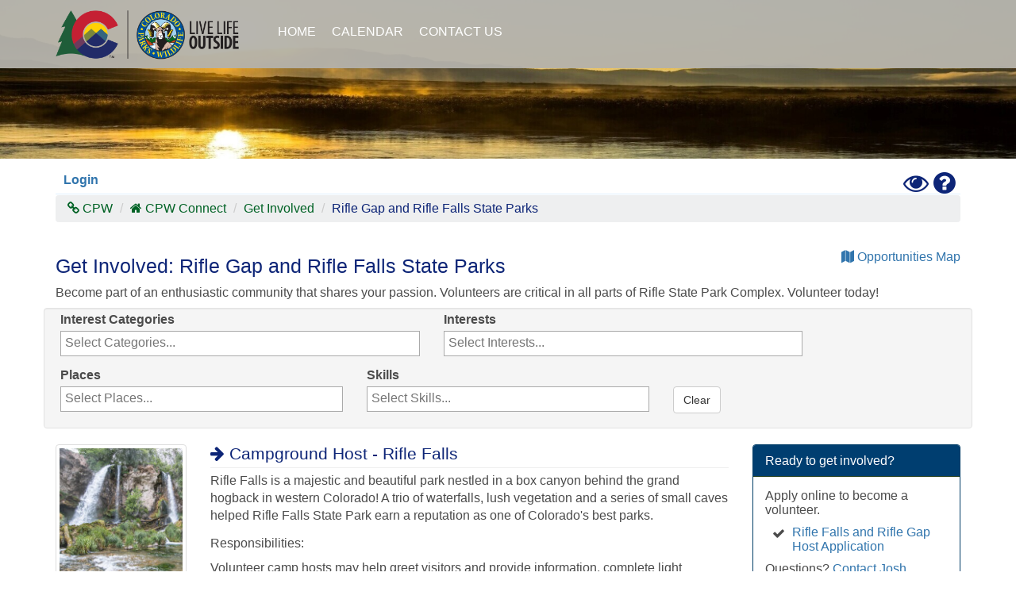

--- FILE ---
content_type: text/html; charset=utf-8
request_url: https://cpwconnect.state.co.us/D/RLSP/GetInvolved
body_size: 9437
content:









<!DOCTYPE html>
<html lang="en">
<head>
    <meta charset="utf-8" />
    <title>CPW Connect: Get Involved</title>
    <meta name="description" content="CPW Connect is the volunteer management system and activity registration portal for Colorado Parks and Wildlife. Use the system to search for activities and log volunteer hours.">
    <meta name="keywords" content="CPW Connect, volunteer management system, activity registration portal, Colorado Parks and Wildlife">
    <meta http-equiv="Content-Type" content="text/html; charset=utf-8" />
    <meta http-equiv="Content-Style-Type" content="text/css" />
    <!-- Always force latest IE rendering engine (even in intranet) & Chrome Frame -->
    <meta content="IE=edge" http-equiv=X-UA-Compatible>
    <meta content="width=device-width,initial-scale=1" name=viewport>
    <meta http-equiv="content-language" content="en" />
    <meta name="robots" content="index,follow" />
    <meta name="apple-mobile-web-app-title" content="CPW Connect">
    <link rel="apple-touch-icon" href="https://files.offero.com/colorado-parks-wildlife/apple-touch-icon.png">
    <link rel="icon" sizes="192x192" href="https://files.offero.com/colorado-parks-wildlife/android-icon.png">
    <link rel="SHORTCUT ICON" href="https://files.offero.com/colorado-parks-wildlife/favicon.ico" />
    

    

    
        <link href="/lib/bootstrap/css/bootstrap.min.css" rel="stylesheet" />
        <link href="/lib/font-awesome/css/font-awesome.min.css" rel="stylesheet" />
        <link href="/lib/intro-js/introjs.min.css" rel="stylesheet" />

        <link href="/dist/css/Organization/ColoradoParksWildlife.min.css?v=FaocXTJ6JVzdK6EnIqAABVY2h_WTQaowVLKeVBxCjy8" rel="stylesheet" />
        <link href="/dist/css/OfferoStyle.min.css?v=12Y5_mn2NKa6UHRjKfR0ipCMmIuaz6b9JFQlur6xBTg" rel="stylesheet" />

            <link href="/lib/select2/css/select2.min.css" rel="stylesheet" />
            <link href="/dist/css/OfferoSelect2Style.min.css" rel="stylesheet" />



    

    

    <script type="text/javascript" nonce="TTviK4kWi2nSJsqrqHMPUf31VG7aY8tJvD5woDhjtQY=">
        var isUserLoggedIn = false;
    </script>

    
    <input id="VolunteerApplicationSuccessAlertMessage" name="VolunteerApplicationSuccessAlertMessage" type="hidden" value="Thank you for applying to be a volunteer. A staff member will contact you soon." />
</head>
<body>
    <nav class="navbar navbar-default navbar-inverse navbar-fixed-top" id="main-nav">
        <div class="container">
            <!-- Brand and toggle get grouped for better mobile display -->
            <div class="navbar-header">
                <button type="button" class="navbar-toggle collapsed" data-toggle="collapse" data-target="#nav-collapse" aria-expanded="false" role="button">
                    <span class="sr-only">Toggle navigation</span>
                    <span class="icon-bar"></span>
                    <span class="icon-bar"></span>
                    <span class="icon-bar"></span>
                </button>

                <a href="https://cpw.state.co.us/" title="Go to our home page" id="brand" class="" style="background-image:url(https://files.offero.com/colorado-parks-wildlife/ColoradoParksWildlifeLogo.svg) !important" alt="Colorado Parks and Wildlife Logo">Colorado Parks & Wildlife</a>
            </div>

            <!-- Collect the nav links, forms, and other content for toggling -->
            <div class="collapse navbar-collapse" id="nav-collapse" role="navigation" aria-label="Main Navigation">
                <ul class="nav navbar-nav" id="primary-nav">
                    <li class="hidden-md hidden-sm ">
                        <a href="/" title="CPW Connect Home Page" aria-label="CPW Connect Home Page">Home</a>
                    </li>

                        <li class=""><a href="/Calendar" title="CPW Connect Calendar">Calendar</a> </li>

                    
                        
                    


                    
                    

                    
                        <li>
                            <a href="http://cpw.state.co.us/volunteer" title="Contact Colorado Parks and Wildlife" target="_blank" rel="noopener noreferrer" aria-label="Contact Us - New Window">Contact Us</a>
                        </li>
                </ul>
            </div><!-- /.navbar-collapse -->
        </div><!-- /.container -->
    </nav>
    <header class="home-banner no-print" id="overview" style="max-height:400px;  margin-bottom:10px;" aria-roledescription="Image Carousel">
                <div class="item text-center" style="max-height:300px; ">
                    <img src="https://offerocoloradoparkswildlife.azureedge.net/organization-photos/e516abd2-3bd1-4282-bc34-2a09a1db4a5a.jpg" class="img-responsive center-block" alt="CPW Connect Banner Photo" aria-roledescription="slide" />
                </div>
    </header>
    <div id="main-container">
        <div class="container" id="internal-container">
            
            <!--[if IE]>
                       <div class="col-md-12">
                         <div class="alert alert-block" role="Banner"><br>
            <br><br><br><br><br><br>               <h4>Out of date Browser!</h4>
                           <p>
                             This application is best experienced with the latest version of <a href="https://www.microsoft.com/en-us/edge"
                               target="_blank" rel="noopener noreferrer">Microsoft Edge</a> or better yet Google Chrome.  Get Chrome <a href="https://www.google.com/intl/en/chrome/" target="_blank" rel="noopener noreferrer">here</a>.
                           </p><br><br><br><br><br>
                         </div>
                       </div>
                   <![endif]-->
            <div class="row">
                <div class="col-md-12">
                    <div class="breadcrumb-wrapper3">
                        <div class="breadcrumb3">
                                <span style="text-transform: none; color: #333;"><a href="/Login">Login</a></span>
                        </div>
                        <div class="pull-right">
                            <a href="javascript:void(0)" id="highContrastToggle" data-intro="Click here to toggle high contrast mode on or off.">
                                <i class="fa fa-eye fa-2x text-primary" style="margin:-3px;" title="Toggle High Contrast Mode"></i><span class="sr-only">Toggle High Contrast Mode</span>
                            </a>&nbsp;
                            <a href="#publicHelpModal" id="publicHelpModalButton" aria-haspopup="true" data-toggle="modal" data-title="Help" data-intro="Click here for more help or to get back to tips and page intros.">
                                <i class="fa fa-question-circle fa-2x text-primary" style="margin:-3px;" title="Help"></i><span class="sr-only">Help</span>
                            </a>
                        </div>
                        <br class="clearfix" />
                    </div>
                        <ol class="breadcrumb">
                            <li><a href="https://cpw.state.co.us/" title="Go to our home page"  target="_blank" aria-label="CPW.state.co.us - new Window" rel="noopener noreferrer"><i class="fa fa-link"></i>&nbsp;CPW</a></li>
                            <li><i class="fa fa-home"></i>&nbsp;<a href="/">CPW Connect</a></li>
                                <li><a href="/GetInvolved">Get Involved</a> </li>
                            <li class="active text-primary" aria-current="page">Rifle Gap and Rifle Falls State Parks</li>
                        </ol>
                </div>
            </div>
            <!-- START CONTENT -->
            



<div class="row">
    <div class="col-md-12">
        
            <a class="pull-right margin-top-15" href="/OpportunitiesMap"><i class="fa fa-map"></i>&nbsp;Opportunities Map</a>
        
        <h1 class="text-primary">Get Involved: Rifle Gap and Rifle Falls State Parks</h1>
        <p>Become part of an enthusiastic community that shares your passion. Volunteers are critical in all parts of Rifle State Park Complex. Volunteer today!</p>
    </div>

    
    <div class="col-md-12 well padding5">
        <div class="col-md-5">
            <label>Interest Categories</label>
            <div class="form-group">
                <select multiple id="interestCategoryFilter" class="form-control select2" data-placeholder="Select Categories..." aria-label="Interest Categories"><option value="6277ede4-cfb6-4799-a7c9-1e34d0328729">Volunteer Hosts</option>
<option value="5591cf19-db51-42ee-b48b-005af1ef4d59">Habitat and Trail Work</option>
<option value="84586346-5173-4b02-b910-e5797bcef353">Customer Service</option>
<option value="c545e177-b14c-4194-8854-b90210ecb71a">Education</option>
<option value="767144bc-5717-4642-ba53-408511ca08d5">Maintenance and Construction</option>
<option value="b3551ffb-e029-4ce4-a1db-e326107c1294">Outdoors and Community Science</option>
<option value="2174f604-6d12-44fc-9283-fed41346cd47">General</option>
</select>
            </div>
        </div>
        <div class="col-md-5">
            <label>Interests</label>
            <div class="form-group">
                <select multiple id="interestFilter" class="form-control select2" data-placeholder="Select Interests..." aria-label="Interests"><option value="ada3e7f0-1401-4f45-bdab-00416f8f2e06">Campground Host</option>
<option value="05dd8c60-cd78-4b87-86be-d64f7e60ec7b">Clean-Up Projects</option>
<option value="c04b17cf-a341-4c19-b1b0-4b7eacc62dd4">Customer Service/Visitor Information</option>
<option value="6007a59f-bb06-40c5-8b08-d21942c5a14e">Education and Outreach</option>
<option value="bc0ed35c-fc2b-4c7e-ba9b-3b12cce66c4a">Entrance Gate Attendant</option>
<option value="d7bc9f5d-b23a-4c85-a407-e1f6c79419a9">Equipment Repairs</option>
<option value="a6b4be1b-afb0-433e-928f-6592e0e3af3a">Festivals/Information Booths</option>
<option value="71801157-fc00-45ee-94e3-3cc92564b6a6">Greet and Orient Visitors</option>
<option value="603886e0-4d98-42a6-a04f-140b2ba35d4c">Grounds/Facility Maintenance</option>
<option value="fc886b0a-544a-4c0c-9c0c-a016180012bd">Hiking</option>
<option value="36dc4fa5-bb91-4e6e-a3f9-bc35fb0d9d22">Landscaping</option>
<option value="cd9a2c8b-51a9-4676-aafe-4632290afc46">Maintenance and Construction</option>
<option value="b78e0689-c369-4fe5-997d-4ef00bca0c47">Ongoing Volunteering</option>
<option value="57c2a22c-5c10-4aba-bfa7-00aff138116c">School Programs</option>
<option value="50f7891c-1387-42b3-ba12-5aafbb158f2b">Sell Passes, Licenses, Gifts</option>
<option value="428a3480-f327-47d7-9754-9a50c1d57bfb">Teach Adults</option>
<option value="7db51e83-1933-4abc-aaba-aa20877d8fb9">Teach Children</option>
<option value="725cbabb-89cc-4c94-b5f7-d31e28967be2">Trail Building/Maintenance</option>
</select>
            </div>
        </div>
        <div class="col-md-4">
            <label>Places</label>
            <div class="form-group">
                <select multiple id="placeFilter" class="form-control select2" data-placeholder="Select Places..." aria-label="Places"><option value="8e08dc27-f8cb-4d96-8c10-958d770fdb8f">Harvey Gap State Park</option>
<option value="bcef2c1a-7521-498a-8dd3-b8c3015592a3">Rifle Falls State Park</option>
<option value="44f49fd8-094e-436d-88be-21fbb7a6a164">Rifle Gap State Park</option>
</select>
            </div>
        </div>
        <div class="col-md-4">
            <label>Skills</label>
            <div class="form-group">
                <select multiple id="specialSkillFilter" class="form-control select2" data-placeholder="Select Skills..." aria-label="Skills"></select>
            </div>
        </div>
        <div class="col-md-1">
            <label aria-label="Clear filters">&nbsp;</label>
            <button class="btn btn-default" id="clearFiltersBtn">Clear</button>
        </div>
    </div>


    <div class="col-md-12">
            <div class="row volunteerGroupDiv" data-interest-category-ids="2174f604-6d12-44fc-9283-fed41346cd47,767144bc-5717-4642-ba53-408511ca08d5,6277ede4-cfb6-4799-a7c9-1e34d0328729,84586346-5173-4b02-b910-e5797bcef353" data-interest-ids="b78e0689-c369-4fe5-997d-4ef00bca0c47,603886e0-4d98-42a6-a04f-140b2ba35d4c,ada3e7f0-1401-4f45-bdab-00416f8f2e06,71801157-fc00-45ee-94e3-3cc92564b6a6,c04b17cf-a341-4c19-b1b0-4b7eacc62dd4" data-place-ids="bcef2c1a-7521-498a-8dd3-b8c3015592a3" data-special-skill-ids="">
                <div class="col-sm-3 col-md-2">
                        <img class="img-thumbnail img-responsive" src="https://offerocoloradoparkswildlife.azureedge.net/user-group-get-involved-content-photos/18622cf4-cc91-410b-bbfb-fb67f422cea1_160x160.jpg" role="presentation" alt="A set of waterfalls cascades from a cliffside into a creek below with green foilage. " />
                </div>
                <div class="col-sm-9 col-md-7">
                        <a href="/GetInvolved/VolunteerGroup/d108503a-b6e4-4cbb-bd2b-bc79277b6cf2?returnUrl=%2FD%2FRLSP%2FGetInvolved">
                            <h2 class="noMargin text-primary"><i class="fa fa-arrow-right" role="presentation" alt="Icon is right facing arrow"></i> Campground Host - Rifle Falls</h2>
                        </a>
                    <hr class="margin-top-5 margin-bottom-5" />
                        <dl>
                                <dd><p>Rifle Falls is a majestic and beautiful park nestled in a box canyon behind the grand hogback in western Colorado! A trio of waterfalls, lush vegetation and a series of small caves helped Rifle Falls State Park earn a reputation as one of Colorado's best parks.</p>
<h2><span style="font-size: 12pt;">Responsibilities:</span></h2>
<p>Volunteer camp hosts may help greet visitors and provide information, complete light maintenance (changing trash bags, cleaning sites and restrooms), and other special projects to support staff and visitors.</p>
<p>Both Rifle Gap and Rifle Falls strive to provide the very best experience to the visitors possible, and we could not do that without our camp host volunteers! Our hosts are more of a family than anything else.</p>
<h2><span style="font-size: 12pt;">Site elevation: </span></h2>
<p>6,000-6,600 ft</p></dd>
                                <dd class="pull-right">
                                    <a href="/GetInvolved/VolunteerGroup/d108503a-b6e4-4cbb-bd2b-bc79277b6cf2?returnUrl=%2FD%2FRLSP%2FGetInvolved">
                                        more...
                                    </a>
                                </dd>
                        </dl>
                    <br class="clearfix" />
                </div>
                    <div class="col-md-3">
                        <div class="panel panel-secondary">
                            <div class="panel-heading">
                                <h2 class="panel-title">Ready to get involved?</h2>
                            </div>
                            <div class="panel-body">
                                <p>Apply online to become a volunteer.</p>
                                <ul class="fa-ul">
                                        <li>
                                            <i class="fa fa-li fa-check" role="presentation" alt="Icon is a Check mark"></i>
                                            <a href="/D/RLSP/App/RifleFallsandRifleGapHostApplication?volunteerGroupId=d108503a-b6e4-4cbb-bd2b-bc79277b6cf2">Rifle Falls and Rifle Gap Host Application</a>
                                        </li>
                                </ul>
                                <p>
Questions? <a target="_blank" href="/Email/02edaf5d-c46a-49cf-94cd-21faf8292dc7?type=VolunteerApplicationContact">Contact Josh Gibson</a>  
                                                    <br />
                                                    <a class="padding-left-35" href="tel:" aria-label="Calls the Admin's work phone"></a>                                </p>
                                
                            </div>
                        </div>
                    </div>
            <hr />
            </div>
            <div class="row volunteerGroupDiv" data-interest-category-ids="84586346-5173-4b02-b910-e5797bcef353,2174f604-6d12-44fc-9283-fed41346cd47,767144bc-5717-4642-ba53-408511ca08d5,6277ede4-cfb6-4799-a7c9-1e34d0328729,5591cf19-db51-42ee-b48b-005af1ef4d59" data-interest-ids="c04b17cf-a341-4c19-b1b0-4b7eacc62dd4,b78e0689-c369-4fe5-997d-4ef00bca0c47,603886e0-4d98-42a6-a04f-140b2ba35d4c,71801157-fc00-45ee-94e3-3cc92564b6a6,50f7891c-1387-42b3-ba12-5aafbb158f2b,ada3e7f0-1401-4f45-bdab-00416f8f2e06,725cbabb-89cc-4c94-b5f7-d31e28967be2,cd9a2c8b-51a9-4676-aafe-4632290afc46" data-place-ids="44f49fd8-094e-436d-88be-21fbb7a6a164" data-special-skill-ids="">
                <div class="col-sm-3 col-md-2">
                        <img class="img-thumbnail img-responsive" src="https://offerocoloradoparkswildlife.azureedge.net/user-group-get-involved-content-photos/70974278-7da8-47b5-9440-13569237fef9_160x160.jpg" role="presentation" alt="Two people are on a green boat in the middle of a lake with a pine tree forest in the background." />
                </div>
                <div class="col-sm-9 col-md-7">
                        <a href="/GetInvolved/VolunteerGroup/f3e95951-f191-471e-b4e9-6fd8e37f9127?returnUrl=%2FD%2FRLSP%2FGetInvolved">
                            <h2 class="noMargin text-primary"><i class="fa fa-arrow-right" role="presentation" alt="Icon is right facing arrow"></i> Campground Host - Rifle Gap</h2>
                        </a>
                    <hr class="margin-top-5 margin-bottom-5" />
                        <dl>
                                <dd><p>Rifle Gap and Rifle Falls State Parks offer visitors and volunteers a diverse, amazing, unique array of recreational opportunities on Colorado's western slope at the base of the San Juan Mountains. Rifle Gap has always drawn visitors because of its outstanding fishing and boating opportunities, but now the park has completed an $11,000,000 upgrade to include full hookups at some camp host campsites.</p>
<p>A trio of waterfalls, lush vegetation and a series of small caves helped Rifle Falls State Park earn a reputation as one of Colorado's best parks. Both Rifle Gap and Rifle Falls strive to provide the very best experience to the visitors possible, and we could not do that without our camp host volunteers! Our hosts are more of a family than anything else.</p>
<h2><span style="font-size: 12pt;">Responsibilities: </span></h2>
<h3><span style="font-size: 12pt;">Camp Hosts:</span></h3>
<ul>
<li>greet visitors as they arrive</li>
<li>provide excellent customer service</li>
<li>upkeep of the restroom/shower facilities within each individual campground</li>
<li>clean the campsite(s) after their departure.</li>
</ul>
<h2><span style="font-size: 12pt;">Maintenance Hosts:</span></h2>
<ul>
<li>change trash bags</li>
<li>shuffle fleet vehicles for repairs</li>
<li>trim trees</li>
<li>clean campsites</li>
<li>plant flowers in the spring</li>
<li>maintain self serve kiosk</li>
<li>clean fish screens</li>
<li>welding projects</li>
</ul>
<h2><span style="font-size: 12pt;">Special Projects Volunteers:</span></h2>
<ul>
<li>provide public information</li>
<li>gate work</li>
<li>general maintenance</li>
<li>carpentry</li>
<li>trail building and maintenance</li>
<li>non-commissioned patrol.</li>
</ul>
<h2><span style="font-size: 12pt;">Visitor Center Attendants</span></h2>
<ul>
<li>collect fees for camping and daily entrance fees</li>
<li>collect fees for bookstore items</li>
<li>collect fees for boat registrations</li>
</ul>
<h2><span style="font-size: 12pt;"><strong>Site elevation:</strong></span></h2>
<p>6,000 ft</p>
<h2><span style="font-size: 12pt;"><strong>Stay tuned for 2023 host openings! In the meantime, feel free to apply and be put on a waiting list.</strong></span></h2>
<p>Couples or individuals accepted, including those with children and pets. Maximum limit is 2 dogs or cats.</p></dd>
                                <dd class="pull-right">
                                    <a href="/GetInvolved/VolunteerGroup/f3e95951-f191-471e-b4e9-6fd8e37f9127?returnUrl=%2FD%2FRLSP%2FGetInvolved">
                                        more...
                                    </a>
                                </dd>
                        </dl>
                    <br class="clearfix" />
                </div>
                    <div class="col-md-3">
                        <div class="panel panel-secondary">
                            <div class="panel-heading">
                                <h2 class="panel-title">Ready to get involved?</h2>
                            </div>
                            <div class="panel-body">
                                <p>Apply online to become a volunteer.</p>
                                <ul class="fa-ul">
                                        <li>
                                            <i class="fa fa-li fa-check" role="presentation" alt="Icon is a Check mark"></i>
                                            <a href="/D/RLSP/App/RifleFallsandRifleGapHostApplication?volunteerGroupId=f3e95951-f191-471e-b4e9-6fd8e37f9127">Rifle Falls and Rifle Gap Host Application</a>
                                        </li>
                                </ul>
                                <p>
Questions? <a target="_blank" href="/Email/dd82a059-b880-44c4-a239-f7d12bee1359?type=VolunteerApplicationContact">Contact Josh Gibson</a>  
                                                    <br />
                                                    <a class="padding-left-35" href="tel:" aria-label="Calls the Admin's work phone"></a>                                </p>
                                
                            </div>
                        </div>
                    </div>
            <hr />
            </div>
            <div class="row volunteerGroupDiv" data-interest-category-ids="2174f604-6d12-44fc-9283-fed41346cd47,84586346-5173-4b02-b910-e5797bcef353,767144bc-5717-4642-ba53-408511ca08d5,6277ede4-cfb6-4799-a7c9-1e34d0328729" data-interest-ids="b78e0689-c369-4fe5-997d-4ef00bca0c47,c04b17cf-a341-4c19-b1b0-4b7eacc62dd4,71801157-fc00-45ee-94e3-3cc92564b6a6,603886e0-4d98-42a6-a04f-140b2ba35d4c,ada3e7f0-1401-4f45-bdab-00416f8f2e06" data-place-ids="bcef2c1a-7521-498a-8dd3-b8c3015592a3" data-special-skill-ids="">
                <div class="col-sm-3 col-md-2">
                        <img class="img-thumbnail img-responsive" src="https://offerocoloradoparkswildlife.azureedge.net/user-group-get-involved-content-photos/863d9dbb-6d8d-4a6a-ab0a-8022126b9efc_160x160.jpg" role="presentation" alt="A woman in a pink hat and orange high visibility jacket looks out at a snowy forest scene." />
                </div>
                <div class="col-sm-9 col-md-7">
                        <a href="/GetInvolved/VolunteerGroup/030a04d2-eeed-4bfa-9e4d-2cee836a1c72?returnUrl=%2FD%2FRLSP%2FGetInvolved">
                            <h2 class="noMargin text-primary"><i class="fa fa-arrow-right" role="presentation" alt="Icon is right facing arrow"></i> Campground Host (Winter)</h2>
                        </a>
                    <hr class="margin-top-5 margin-bottom-5" />
                        <dl>
                                <dd><p>Rifle Falls is a majestic and beautiful park nestled in a box canyon behind the grand hogback in western Colorado! A trio of waterfalls, lush vegetation and a series of small caves helped Rifle Falls State Park earn a reputation as one of Colorado's best parks.</p>
<h2><span style="font-size: 12pt;">Responsibilities: </span></h2>
<p>Volunteer camp hosts are needed in the winter time and may help greet visitors and provide information, complete light maintenance (changing trash bags, cleaning sites, and restrooms), and other special projects to support staff and visitors.</p>
<p>Both Rifle Gap and Rifle Falls strive to provide the very best experience to the visitors possible, and we could not do that without our camp host volunteers! Our hosts are more of a family than anything else.</p>
<h2><span style="font-size: 12pt;">Site elevation: </span></h2>
<p>6,000-6,600 ft</p></dd>
                                <dd class="pull-right">
                                    <a href="/GetInvolved/VolunteerGroup/030a04d2-eeed-4bfa-9e4d-2cee836a1c72?returnUrl=%2FD%2FRLSP%2FGetInvolved">
                                        more...
                                    </a>
                                </dd>
                        </dl>
                    <br class="clearfix" />
                </div>
                    <div class="col-md-3">
                        <div class="panel panel-secondary">
                            <div class="panel-heading">
                                <h2 class="panel-title">Ready to get involved?</h2>
                            </div>
                            <div class="panel-body">
                                <p>Apply online to become a volunteer.</p>
                                <ul class="fa-ul">
                                        <li>
                                            <i class="fa fa-li fa-check" role="presentation" alt="Icon is a Check mark"></i>
                                            <a href="/D/RLSP/App/RifleFallsandRifleGapHostApplication?volunteerGroupId=030a04d2-eeed-4bfa-9e4d-2cee836a1c72">Rifle Falls and Rifle Gap Host Application</a>
                                        </li>
                                </ul>
                                <p>
Questions? <a target="_blank" href="/Email/a5899208-8aa7-4a45-9531-4b602d2c8d6d?type=VolunteerApplicationContact">Contact Josh Gibson</a>  
                                                    <br />
                                                    <a class="padding-left-35" href="tel:" aria-label="Calls the Admin's work phone"></a>                                </p>
                                
                            </div>
                        </div>
                    </div>
            <hr />
            </div>
            <div class="row volunteerGroupDiv" data-interest-category-ids="767144bc-5717-4642-ba53-408511ca08d5,5591cf19-db51-42ee-b48b-005af1ef4d59" data-interest-ids="603886e0-4d98-42a6-a04f-140b2ba35d4c,cd9a2c8b-51a9-4676-aafe-4632290afc46,725cbabb-89cc-4c94-b5f7-d31e28967be2" data-place-ids="44f49fd8-094e-436d-88be-21fbb7a6a164,bcef2c1a-7521-498a-8dd3-b8c3015592a3" data-special-skill-ids="">
                <div class="col-sm-3 col-md-2">
                        <img class="img-thumbnail img-responsive" src="https://offerocoloradoparkswildlife.azureedge.net/user-group-get-involved-content-photos/d04a0a60-0b4d-432b-acee-ea5510a12d06_160x160.jpg" role="presentation" alt="An old fence post sits against sagebrush and other shrubbery. " />
                </div>
                <div class="col-sm-9 col-md-7">
                        <a href="/GetInvolved/VolunteerGroup/732bef9c-cc94-4785-ad3b-6e4d8ca0d201?returnUrl=%2FD%2FRLSP%2FGetInvolved">
                            <h2 class="noMargin text-primary"><i class="fa fa-arrow-right" role="presentation" alt="Icon is right facing arrow"></i> Maintenance</h2>
                        </a>
                    <hr class="margin-top-5 margin-bottom-5" />
                        <dl>
                                <dd><p>Maintenance projects at Rifle Falls State Park</p></dd>
                                <dd class="pull-right">
                                    <a href="/GetInvolved/VolunteerGroup/732bef9c-cc94-4785-ad3b-6e4d8ca0d201?returnUrl=%2FD%2FRLSP%2FGetInvolved">
                                        more...
                                    </a>
                                </dd>
                        </dl>
                    <br class="clearfix" />
                </div>
                    <div class="col-md-3">
                        <div class="panel panel-secondary">
                            <div class="panel-heading">
                                <h2 class="panel-title">Ready to get involved?</h2>
                            </div>
                            <div class="panel-body">
                                <p>Apply online to become a volunteer.</p>
                                <ul class="fa-ul">
                                        <li>
                                            <i class="fa fa-li fa-check" role="presentation" alt="Icon is a Check mark"></i>
                                            <a href="/D/RLSP/App/RifleStateParkComplexVolunteerApplication?volunteerGroupId=732bef9c-cc94-4785-ad3b-6e4d8ca0d201">Rifle State Park Complex Volunteer Application</a>
                                        </li>
                                </ul>
                                <p>
Questions? <a target="_blank" href="/Email/58097af7-8f45-4af3-943d-18ccc6cd9221?type=VolunteerApplicationContact">Contact Steven Stanton</a>  
                                                    <br />
                                                    <a class="padding-left-35" href="tel:(970) 625-0391" aria-label="Calls the Admin's work phone">(970) 625-0391</a>                                </p>
                                
                            </div>
                        </div>
                    </div>
            <hr />
            </div>
            <div class="row volunteerGroupDiv" data-interest-category-ids="84586346-5173-4b02-b910-e5797bcef353,c545e177-b14c-4194-8854-b90210ecb71a,b3551ffb-e029-4ce4-a1db-e326107c1294" data-interest-ids="c04b17cf-a341-4c19-b1b0-4b7eacc62dd4,57c2a22c-5c10-4aba-bfa7-00aff138116c,6007a59f-bb06-40c5-8b08-d21942c5a14e,71801157-fc00-45ee-94e3-3cc92564b6a6,7db51e83-1933-4abc-aaba-aa20877d8fb9,428a3480-f327-47d7-9754-9a50c1d57bfb,fc886b0a-544a-4c0c-9c0c-a016180012bd,a6b4be1b-afb0-433e-928f-6592e0e3af3a" data-place-ids="bcef2c1a-7521-498a-8dd3-b8c3015592a3,44f49fd8-094e-436d-88be-21fbb7a6a164" data-special-skill-ids="">
                <div class="col-sm-3 col-md-2">
                        <img class="img-thumbnail img-responsive" src="https://offerocoloradoparkswildlife.azureedge.net/user-group-get-involved-content-photos/4ee3ca5e-37cb-436f-8dea-a59e432d2f93_160x160.jpg" role="presentation" alt="A man is fly fishing in a creek and a couple walks down the path beside it with a waterfall behind." />
                </div>
                <div class="col-sm-9 col-md-7">
                        <a href="/GetInvolved/VolunteerGroup/8b85fa95-47e5-48c3-8b79-686a785dbe8d?returnUrl=%2FD%2FRLSP%2FGetInvolved">
                            <h2 class="noMargin text-primary"><i class="fa fa-arrow-right" role="presentation" alt="Icon is right facing arrow"></i> Naturalist</h2>
                        </a>
                    <hr class="margin-top-5 margin-bottom-5" />
                        <dl>
                                <dd><p>A park naturalist can research and present programs to the general public including day and evening hikes or day and evening programs, staff an education table exhibit at Rifle Falls State Park on the weekends, lead school group programs on site, and greet and answer questions for park visitors</p></dd>
                                <dd class="pull-right">
                                    <a href="/GetInvolved/VolunteerGroup/8b85fa95-47e5-48c3-8b79-686a785dbe8d?returnUrl=%2FD%2FRLSP%2FGetInvolved">
                                        more...
                                    </a>
                                </dd>
                        </dl>
                    <br class="clearfix" />
                </div>
                    <div class="col-md-3">
                        <div class="panel panel-secondary">
                            <div class="panel-heading">
                                <h2 class="panel-title">Ready to get involved?</h2>
                            </div>
                            <div class="panel-body">
                                <p>Apply online to become a volunteer.</p>
                                <ul class="fa-ul">
                                        <li>
                                            <i class="fa fa-li fa-check" role="presentation" alt="Icon is a Check mark"></i>
                                            <a href="/D/RLSP/App/RifleStateParkComplexVolunteerApplication?volunteerGroupId=8b85fa95-47e5-48c3-8b79-686a785dbe8d">Rifle State Park Complex Volunteer Application</a>
                                        </li>
                                </ul>
                                <p>
Questions? <a target="_blank" href="/Email/1381f0c6-2526-4496-91af-30f162e969f8?type=VolunteerApplicationContact">Contact Brian Palcer</a>  
                                                    <br />
                                                    <a class="padding-left-35" href="tel:(970) 625-1607" aria-label="Calls the Admin's work phone">(970) 625-1607</a>                                </p>
                                
                            </div>
                        </div>
                    </div>
            <hr />
            </div>
            <div class="row volunteerGroupDiv" data-interest-category-ids="767144bc-5717-4642-ba53-408511ca08d5,6277ede4-cfb6-4799-a7c9-1e34d0328729,5591cf19-db51-42ee-b48b-005af1ef4d59,2174f604-6d12-44fc-9283-fed41346cd47" data-interest-ids="d7bc9f5d-b23a-4c85-a407-e1f6c79419a9,36dc4fa5-bb91-4e6e-a3f9-bc35fb0d9d22,ada3e7f0-1401-4f45-bdab-00416f8f2e06,05dd8c60-cd78-4b87-86be-d64f7e60ec7b,603886e0-4d98-42a6-a04f-140b2ba35d4c,b78e0689-c369-4fe5-997d-4ef00bca0c47" data-place-ids="bcef2c1a-7521-498a-8dd3-b8c3015592a3,44f49fd8-094e-436d-88be-21fbb7a6a164" data-special-skill-ids="">
                <div class="col-sm-3 col-md-2">
                        <img class="img-thumbnail img-responsive" src="https://offerocoloradoparkswildlife.azureedge.net/user-group-get-involved-content-photos/66c5f2f4-7b21-4045-9ca7-67983519fbe6_160x160.jpg" role="presentation" alt="A couple walks across a small metal bridge with very green and lush foilage surrounding. " />
                </div>
                <div class="col-sm-9 col-md-7">
                        <a href="/GetInvolved/VolunteerGroup/e0992d33-e420-436d-9134-33e106037aee?returnUrl=%2FD%2FRLSP%2FGetInvolved">
                            <h2 class="noMargin text-primary"><i class="fa fa-arrow-right" role="presentation" alt="Icon is right facing arrow"></i> Resident Volunteer</h2>
                        </a>
                    <hr class="margin-top-5 margin-bottom-5" />
                        <dl>
                                <dd><p>The daily upkeep of a State Park is one of the most important tasks that we take on everyday! Our volunteer maintenance hosts are greatly appreciated in doing everything, big and small.&nbsp;</p>
<h2><span style="font-size: 12pt;">Responsibilities: </span></h2>
<ul>
<li>changing trash bags</li>
<li>shuffling fleet vehicles for repairs</li>
<li>tree trimming</li>
<li>campsite cleaning</li>
<li>flower planting in the spring</li>
<li>self serve kiosk maintenance</li>
<li>fish screen cleaning</li>
<li>welding projects</li>
</ul>
<p>If you have skills in any of these areas or just want to participate in a rewarding hour or two per week locally, please register for this opportunity! We would be happy to have you and Rifle Gap State Park looks like it does because of the dedicated volunteer service it receives each year. We can offer a full hookup campsite in exchange for your service. There are also opportunities for volunteers at the West Rifle Creek Shooting Range, located at the nearby West Rifle Creek State Wildlife Area.</p></dd>
                                <dd class="pull-right">
                                    <a href="/GetInvolved/VolunteerGroup/e0992d33-e420-436d-9134-33e106037aee?returnUrl=%2FD%2FRLSP%2FGetInvolved">
                                        more...
                                    </a>
                                </dd>
                        </dl>
                    <br class="clearfix" />
                </div>
                    <div class="col-md-3">
                        <div class="panel panel-secondary">
                            <div class="panel-heading">
                                <h2 class="panel-title">Ready to get involved?</h2>
                            </div>
                            <div class="panel-body">
                                <p>Apply online to become a volunteer.</p>
                                <ul class="fa-ul">
                                        <li>
                                            <i class="fa fa-li fa-check" role="presentation" alt="Icon is a Check mark"></i>
                                            <a href="/D/RLSP/App/RifleFallsandRifleGapHostApplication?volunteerGroupId=e0992d33-e420-436d-9134-33e106037aee">Rifle Falls and Rifle Gap Host Application</a>
                                        </li>
                                </ul>
                                <p>
Questions? <a target="_blank" href="/Email/142edbe5-35ac-4861-9167-ddb4a59a21c3?type=VolunteerApplicationContact">Contact Josh Gibson</a>  
                                                    <br />
                                                    <a class="padding-left-35" href="tel:" aria-label="Calls the Admin's work phone"></a>                                </p>
                                
                            </div>
                        </div>
                    </div>
            <hr />
            </div>
            <div class="row volunteerGroupDiv" data-interest-category-ids="84586346-5173-4b02-b910-e5797bcef353,b3551ffb-e029-4ce4-a1db-e326107c1294,767144bc-5717-4642-ba53-408511ca08d5,5591cf19-db51-42ee-b48b-005af1ef4d59" data-interest-ids="bc0ed35c-fc2b-4c7e-ba9b-3b12cce66c4a,fc886b0a-544a-4c0c-9c0c-a016180012bd,603886e0-4d98-42a6-a04f-140b2ba35d4c,cd9a2c8b-51a9-4676-aafe-4632290afc46,725cbabb-89cc-4c94-b5f7-d31e28967be2" data-place-ids="44f49fd8-094e-436d-88be-21fbb7a6a164,8e08dc27-f8cb-4d96-8c10-958d770fdb8f,bcef2c1a-7521-498a-8dd3-b8c3015592a3" data-special-skill-ids="">
                <div class="col-sm-3 col-md-2">
                        <img class="img-thumbnail img-responsive" src="https://offerocoloradoparkswildlife.azureedge.net/user-group-get-involved-content-photos/efa0f5b3-16b7-494b-b98d-bb873eaf8366_160x160.jpg" role="presentation" alt="A man sets up a professional camera o take a picture of three waterfalls and green foilage." />
                </div>
                <div class="col-sm-9 col-md-7">
                        <a href="/GetInvolved/VolunteerGroup/3db37e10-7e00-4cb1-8c6c-8d7be59bb5a5?returnUrl=%2FD%2FRLSP%2FGetInvolved">
                            <h2 class="noMargin text-primary"><i class="fa fa-arrow-right" role="presentation" alt="Icon is right facing arrow"></i> Special Projects</h2>
                        </a>
                    <hr class="margin-top-5 margin-bottom-5" />
                        <dl>
                                <dd><p>Opportunities may include: serving in the entrance gate, general maintenance and carpentry, trail building and maintenance, and volunteer patrol.</p></dd>
                                <dd class="pull-right">
                                    <a href="/GetInvolved/VolunteerGroup/3db37e10-7e00-4cb1-8c6c-8d7be59bb5a5?returnUrl=%2FD%2FRLSP%2FGetInvolved">
                                        more...
                                    </a>
                                </dd>
                        </dl>
                    <br class="clearfix" />
                </div>
                    <div class="col-md-3">
                        <div class="panel panel-secondary">
                            <div class="panel-heading">
                                <h2 class="panel-title">Ready to get involved?</h2>
                            </div>
                            <div class="panel-body">
                                <p>Apply online to become a volunteer.</p>
                                <ul class="fa-ul">
                                        <li>
                                            <i class="fa fa-li fa-check" role="presentation" alt="Icon is a Check mark"></i>
                                            <a href="/D/RLSP/App/RifleStateParkComplexVolunteerApplication?volunteerGroupId=3db37e10-7e00-4cb1-8c6c-8d7be59bb5a5">Rifle State Park Complex Volunteer Application</a>
                                        </li>
                                </ul>
                                <p>
Questions? <a target="_blank" href="/Email/23d77a25-e987-4f34-93de-435c9dd21cd9?type=VolunteerApplicationContact">Contact Steven Stanton</a>  
                                                    <br />
                                                    <a class="padding-left-35" href="tel:(970) 625-0391" aria-label="Calls the Admin's work phone">(970) 625-0391</a>                                </p>
                                
                            </div>
                        </div>
                    </div>
            <hr />
            </div>
    </div>
    <div class="col-md-12">
        <p></p>
    </div>
</div>

            <div class="well hide" id="loading">
                <h2 class="text-info"><i class="fa fa-3x fa-refresh fa-spin"></i>&nbsp;Loading...</h2>
                <br class="clearfix" />
            </div>
        </div>
    </div>
    <footer class="footer  hidden-print">
        <div class="container">
            <div>
                <div class="row">
<div class="col-sm-4">
<h5 class="footer-heading">Colorado Parks & Wildlife</h5>
<ul class="list-unstyled fa-ul">
<li><i class="fa-li fa fa-link" aria-hidden="true">&nbsp;</i><a href="https://cpw.state.co.us/" target="_blank" aria-label="CPW.state.co.us - new Window" rel="noopener noreferrer">Colorado Parks & Wildlife</a></li>
<li><i class="fa-li fa fa-map-marker" aria-hidden="true">&nbsp;</i><a href="https://www.google.com/maps/dir//Colorado+Parks+and+Wildlife,+6060+Broadway,+Denver,+CO+80216/@@39.8070297,-104.9888906,17z" target="_blank" rel="noopener noreferrer">6060 Broadway</a><br>Denver, CO 80216</li>
<li><i class="fa-li fa fa-phone" aria-hidden="true">&nbsp;</i><tel>303.297.1192</tel> - Main Line</li>
<li><i class="fa-li fa fa-phone" aria-hidden="true">&nbsp;</i><tel>303.291.7325</tel> - Volunteer Program</li>
</ul>
</div>
<div class="col-sm-8 ">
<ul class="list-inline list-unstyled" style="padding-top:40px;">
<li><a href="https://cpw.state.co.us/" target="_blank" aria-label="Colorado.gov - new Window" rel="noopener noreferrer"><img src="https://files.offero.com/colorado-parks-wildlife/CO_Logo.png" alt="Colorado.gov website"> </a></li>
<li><a href="/help"> CPW Connect Help</a></li>
<li><a href="https://cpw.state.co.us/contact-us" target="_blank" rel="noopener noreferrer"> Contact Us</a></li>
<li><a href="https://www.mightycause.com/donate/Colorado-Parks-And-Wildlife" target="_blank" rel="noopener noreferrer"> Donate</a></li>
<li class="pull-right"><a href="https://www.facebook.com/ColoradoParksandWildlife" class="social-accounts-toggle" target="_blank" aria-label="Facebook - New Window" rel="noopener noreferrer"><i class="fa fa-facebook-square fa-fw fa-2x" aria-hidden="true">&nbsp;</i><span class="sr-only">Facebook</span></a></li>
<li class="pull-right"><a href="https://twitter.com/COParksWildlife" class="social-accounts-toggle" target="_blank" aria-label="Twitter - New Window" rel="noopener noreferrer"><i class="fa fa-twitter-square fa-fw fa-2x" aria-hidden="true"></i><span class="sr-only">Twitter</span></a></li>
<li class="pull-right"><a href="https://www.instagram.com/coparkswildlife/" class="social-accounts-toggle" target="_blank" aria-label="Instagram - New Window" rel="noopener noreferrer"><i class="fa fa-instagram fa-fw fa-2x" aria-hidden="true"></i><span class="sr-only">Instagram</span></a></li>
<li class="pull-right"><a href="https://www.youtube.com/user/ColoParksWildlife" class="social-accounts-toggle" target="_blank" aria-label="YouTube - New Window" rel="noopener noreferrer"><i class="fa fa-youtube-square fa-fw fa-2x" aria-hidden="true"></i><span class="sr-only">YouTube</span></a></li>
 
                        </ul>
</div>
</div>
            </div>
            <br />
            <span class="pull-right">Volunteer Management by <a href="https://www.offero.com/" target="_blank" rel="noopener noreferrer"><img src="https://files.offero.com/demo/OfferoWhiteSmall.png" id="offeroFooterLogo" class="hidden-print" alt="Offero Logo" /></a><span class="visible-print-inline-block">Offero</span></span>
            <p>
                &copy; Colorado Parks and Wildlife 2026 | <a href="https://www.offero.com/privacy" target="_blank" title="Privacy Policy">Privacy Policy</a> | <a href="https://www.offero.com/accessibility" target="_blank">Accessibility Statement</a> |  <i class="fa fa-tag"></i><small> version 14.1.6</small>
            </p>
        </div>
    </footer>
    <div class="modal fade" data-backdrop="static" id="publicHelpModal" role="dialog" aria-labelledby="publicHelpTitle">
        <div class="modal-dialog modal-lg" role="document">
            <div class="modal-content">
                <div class="modal-header">
                    <button type="button" class="close" data-dismiss="modal" aria-hidden="true" role="button">&times;</button>
                    <h2 class="noMargin text-primary" id="publicHelpTitle">
                        <i class="fa fa-question-circle"></i>&nbsp;Help
                    </h2>
                </div>
                <div class="modal-body" id="modalHelpContainer">

                    <p>Look for the <i class="fa fa-question-circle"></i> throughout the system, help tips are provided by clicking on them. Also hover over anything with an <abbr title="Additional Information">underline</abbr>, additional information will be provided.</p>



                    


                    <div id="guidedHelpContainer" class="hidden">
                        <h2>Guided Help Available for this screen</h2>
                    </div>
                </div>
                <div class="modal-footer">
                    <a href="#" class="btn btn-primary" data-dismiss="modal">Close</a>
                    <div class="pull-left">
                        <a href="/Help" class="btn btn-default" style="font-size:.75em;"><i class="fa fa-question-circle" target="_blank"></i> more help</a>
                        <a href="javascript:void(0)" class="btn btn-default hidden" id="showPageHints" style="font-size:.75em;"><i class="fa fa-question-circle"></i> show page help tips</a>
                    </div>
                    <div class="pull-left" style="padding-left: 5px">
                        
                    </div>
                </div>
            </div>
        </div>
    </div>
    
    

    
            <script src="/lib/jquery/jquery.min.js"></script>
            <script src="/lib/bootstrap/js/bootstrap.min.js"></script>
            <script src="/lib/intro-js/intro.min.js"></script>
            <script src="/lib/js-cookie/js.cookie.js"></script>
            <script src="/dist/js/Pages/Global.min.js?v=4cQeDc2oufXxtWtFtGU7gDRYiK3uSZC6Sg0NihjevWc"></script>

            <script src="/lib/select2/js/select2.full.min.js"></script>





            <script src="/dist/js/jquery.urldecoder.min.js"></script>










        <script type="text/javascript" nonce="TTviK4kWi2nSJsqrqHMPUf31VG7aY8tJvD5woDhjtQY=">(function (w, d) { var loader = function () { var s = d.createElement("script"), tag = d.getElementsByTagName("script")[0]; s.src = "//cdn.iubenda.com/iubenda.js"; tag.parentNode.insertBefore(s, tag); }; if (w.addEventListener) { w.addEventListener("load", loader, false); } else if (w.attachEvent) { w.attachEvent("onload", loader); } else { w.onload = loader; } })(window, document);</script>
    

    
    
    
        <script src="/dist/js/Pages/Home/_GetInvolvedFilters.min.js?v=zcyA7AX2OxIp1kpwjqPoA5SqLOK5Bss3RezO0H5ifHE"></script>
    


    
        <!--Google Analytics Code -->
        <!-- Global site tag (gtag.js) - Google Analytics -->
<script async src='https://www.googletagmanager.com/gtag/js?id=G-TJKQ1F4B79'></script>
<script nonce="TTviK4kWi2nSJsqrqHMPUf31VG7aY8tJvD5woDhjtQY=">
  window.dataLayer = window.dataLayer || [];
  function gtag(){dataLayer.push(arguments);}
  gtag('js', new Date());

  gtag('config', 'G-TJKQ1F4B79');
</script>

    
    




        <script type="text/javascript" nonce="TTviK4kWi2nSJsqrqHMPUf31VG7aY8tJvD5woDhjtQY=">

            var userGuidedHelp =
            {
                enabled: false
            };
        </script>



<script defer src="https://static.cloudflareinsights.com/beacon.min.js/vcd15cbe7772f49c399c6a5babf22c1241717689176015" integrity="sha512-ZpsOmlRQV6y907TI0dKBHq9Md29nnaEIPlkf84rnaERnq6zvWvPUqr2ft8M1aS28oN72PdrCzSjY4U6VaAw1EQ==" nonce="TTviK4kWi2nSJsqrqHMPUf31VG7aY8tJvD5woDhjtQY=" data-cf-beacon='{"version":"2024.11.0","token":"1f8aa60facd041289bcdd753c4b380c0","server_timing":{"name":{"cfCacheStatus":true,"cfEdge":true,"cfExtPri":true,"cfL4":true,"cfOrigin":true,"cfSpeedBrain":true},"location_startswith":null}}' crossorigin="anonymous"></script>
</body>
</html>


--- FILE ---
content_type: text/javascript
request_url: https://cpwconnect.state.co.us/dist/js/jquery.urldecoder.min.js
body_size: 649
content:
jQuery.url=function(){function r(r){return r=r||window.location.toString(),function(r){for(var o="",e=0,t=0,u=0;e<r.length;)(t=r.charCodeAt(e))<128?(o+=String.fromCharCode(t),e++):t>191&&t<224?(u=r.charCodeAt(e+1),o+=String.fromCharCode((31&t)<<6|63&u),e+=2):(u=r.charCodeAt(e+1),c3=r.charCodeAt(e+2),o+=String.fromCharCode((15&t)<<12|(63&u)<<6|63&c3),e+=3);return o}(unescape(r.replace(/\+/g," ")))}return{encode:function(r){return encodeURIComponent(r)},decode:r,parse:function(o){o=o||window.location;for(var e,t,u,n,s=["source","protocol","authority","userInfo","user","password","host","port","relative","path","directory","file","query","anchor"],a=/^(?:(?![^:@]+:[^:@\/]*@)([^:\/?#.]+):)?(?:\/\/)?((?:(([^:@]*):?([^:@]*))?@)?([^:\/?#]*)(?::(\d*))?)(((\/(?:[^?#](?![^?#\/]*\.[^?#\/.]+(?:[?#]|$)))*\/?)?([^?#\/]*))(?:\?([^#]*))?(?:#(.*))?)/.exec(o),i={},p=s.length;p--;)i[s[p]]=a[p]||"";return i.query&&(i.params=(e=i.query,t=!0,u={},n={true:!0,false:!1,null:null},$.each(e.replace(/\+/g," ").split("&"),(function(o,e){var s,a=e.split("="),i=r(a[0]),p=u,h=0,c=i.split("]["),l=c.length-1;if(/\[/.test(c[0])&&/\]$/.test(c[l])?(c[l]=c[l].replace(/\]$/,""),l=(c=c.shift().split("[").concat(c)).length-1):l=0,2===a.length)if(s=r(a[1]),t&&(s=s&&!isNaN(s)?+s:"undefined"===s?void 0:void 0!==n[s]?n[s]:s),l)for(;h<=l;h++)p=p[i=""===c[h]?p.length:c[h]]=h<l?p[i]||(c[h+1]&&isNaN(c[h+1])?{}:[]):s;else $.isArray(u[i])?u[i].push(s):void 0!==u[i]?u[i]=[u[i],s]:u[i]=s;else i&&(u[i]=t?void 0:"")})),u)),i},build:function(r){if(r.source)return encodeURI(r.source);var o=[];return r.protocol&&("file"==r.protocol?o.push("file:///"):"mailto"==r.protocol?o.push("mailto:"):o.push(r.protocol+"://")),r.authority?o.push(r.authority):(r.userInfo?o.push(r.userInfo+"@"):r.user&&(o.push(r.user),r.password&&o.push(":"+r.password),o.push("@")),r.host&&(o.push(r.host),r.port&&o.push(":"+r.port))),r.path?o.push(r.path):(r.directory&&o.push(r.directory),r.file&&o.push(r.file)),r.query?o.push("?"+r.query):r.params&&o.push("?"+$.param(r.params)),r.anchor&&o.push("#"+r.anchor),o.join("")}}}();
//# sourceMappingURL=jquery.urldecoder.min.js.map


--- FILE ---
content_type: text/javascript
request_url: https://cpwconnect.state.co.us/dist/js/Pages/Global.min.js?v=4cQeDc2oufXxtWtFtGU7gDRYiK3uSZC6Sg0NihjevWc
body_size: 1911
content:
var isUserLoggedIn;function getAlertMessage(e,t){if(store.get(e)){var n=store.get(e),i=$.extend(!0,{},{alertClass:"alert-success"},n),o=$('<div class="alert '+i.alertClass+' "><button type="button" class="close" data-dismiss="alert">&times;</button><h4>'+i.title+"</h4></div>");i.alertMessage&&o.append("<p>"+i.alertMessage+"</p>"),o.appendTo(t||"#alertContainer"),store.remove(e)}}function postAsJson(e,t,n,i){$.ajax({url:e,type:"POST",dataType:"json",contentType:"application/json",data:t,success:n,error:i})}function postAsForm(e,t,n){n=n||"post";var i=document.createElement("form");i.setAttribute("method",n),i.setAttribute("action",e);var o=document.createElement("input");for(var s in o.setAttribute("type","hidden"),o.setAttribute("name","__RequestVerificationToken"),o.setAttribute("value",Cookies.get("CSRF-TOKEN")),i.appendChild(o),t)if(t.hasOwnProperty(s)){var r=document.createElement("input");r.setAttribute("type","hidden"),r.setAttribute("name",s),r.setAttribute("value",t[s]),i.appendChild(r)}document.body.appendChild(i),i.submit()}function tagUserAccount(e,t,n){postAsJson("/api/Admin/UserAccountTag/"+e,JSON.stringify({isTagged:t}),(function(e){e&&n&&n()}))}function getFilterParams(e){for(key in e){var t=e[key];null==t||""==t?delete e[key]:Array.isArray(e[key])&&(e[key]=e[key].join(","))}var n=$.param(e);return n?"?"+n:"?clear=true"}function getQueryStringParameterByName(e){e=e.replace(/[\[]/,"\\[").replace(/[\]]/,"\\]").toLowerCase();var t=new RegExp("[\\?&]"+e+"=([^&#]*)").exec(location.search.toLowerCase());return null===t?"":decodeURIComponent(t[1].replace(/\+/g," "))}Date.now=Date.now||function(){return+new Date};var loadingCount=0;function registerPopovers(){$(".popoverHelp").popover({title:'<i class="fa fa-question"></i>&nbsp; Help'}).on("show.bs.popover",(function(){var e=$(this).data("popoverClasses");e&&$(this).data("bs.popover").tip().addClass(e)}))}function registerAjaxEvents(){$(document).ajaxError((function(e,t,n,i){})),$.ajaxSetup({headers:{RequestVerificationToken:Cookies.get("CSRF-TOKEN")},beforeSend:function(e,t){loadingCount++;var n=[];n.push((function(e,t){--loadingCount<=0&&hideLoadingSpinner()})),t.complete&&($.isArray(t.complete)?$.each(t.complete,(function(e){n.push(e)})):n.push(t.complete)),t.complete=n,showLoadingSpinner()},cache:!1})}function showLoadingSpinner(){$("#loading").removeClass("hide"),$("#loading").show()}function hideLoadingSpinner(){$("#loading").addClass("hide"),$("#loading").hide()}var introJsAfterCurrentStepAction,pageGuidedHelp=[],pageHelpHints=[];function startPageHelp(){var e;if(pageGuidedHelp.length>0)for(var t=0;t<pageGuidedHelp.length;t++){e=pageGuidedHelp[t];var n=userGuidedHelp[e.guidedHelpKey];if(null!=n){if(n.hasUserCompleted||n.hasUserDismissed)continue;startIntroJs(e,e.introJs,n.currentStep);break}startIntroJs(e,e.introJs);break}for(t=0;t<pageGuidedHelp.length;t++){e=pageGuidedHelp[t];var i=$('<a class="btn btn-primary" href="#">'+e.title+"</a>");i.click((function(){$("#publicHelpModal").modal("hide"),startIntroJs(e,e.introJs)})),i.appendTo("#guidedHelpContainer")}pageGuidedHelp.length>0&&$("#guidedHelpContainer").removeClass("hidden"),pageHelpHints.length>0&&$("#showPageHints").removeClass("hidden")}function startIntroJs(e,t,n){t.onchange((function(t){var n=this._currentStep;"function"==typeof introJsAfterCurrentStepAction&&(introJsAfterCurrentStepAction(),introJsAfterCurrentStepAction=null),"function"==typeof this._options.steps[n].beforeAction&&this._options.steps[n].beforeAction(),"function"==typeof this._options.steps[n].afterAction&&(introJsAfterCurrentStepAction=this._options.steps[n].afterAction),console.log("current step is "+n),postAsJson("/GuidedHelpCompletedStep/"+userGuidedHelp.guidedHelpPageKey+"/"+e.guidedHelpKey+"/"+(n+1))})),t.oncomplete((function(){"function"==typeof introJsAfterCurrentStepAction&&(introJsAfterCurrentStepAction(),introJsAfterCurrentStepAction=null),t.onexit((function(){})),postAsJson("/GuidedHelpCompleted/"+userGuidedHelp.guidedHelpPageKey+"/"+e.guidedHelpKey)})),t.onexit((function(){"function"==typeof introJsAfterCurrentStepAction&&(introJsAfterCurrentStepAction(),introJsAfterCurrentStepAction=null),postAsJson("/GuidedHelpDismissed/"+userGuidedHelp.guidedHelpPageKey+"/"+e.guidedHelpKey)})),t.setOptions({exitOnOverlayClick:"undefined"!=typeof isMobileBrowser&&isMobileBrowser}),t.start(),void 0!==n&&t.goToStep(n)}function getCommaSepString(e){var t=$(e);if(t&&t.val()){var n=t.length;if(n>0)return Array.isArray(t.val())?t.val().join():1===n?t.val():t.val().join()}return null}function setDefaultListPageFilters(e,t){var n={listPageKey:e.data("listPageKey"),defaultListPageFilters:JSON.stringify(t,(e,t)=>{if(null!==t)return t})};postAsJson("/api/Admin/SetDefaultListPageFilters",JSON.stringify(n),(function(t){t.success&&e.find("i.fa").removeClass("fa-star-o").addClass("fa-star")}))}function stringToBool(e){return"False"!==e&&"false"!==e&&"undefined"!==e&&"null"!==e&&"0"!==e&&"off"!==e&&""!==e&&!1!==e&&void 0!==e}$((function(e){registerPopovers(),registerAjaxEvents(),e("form").submit((function(){(!e(this).valid||e(this).valid()&&0===e(this).validate().pendingRequest)&&(e(this).find(":submit").prop("disabled",!0),e(".saveButton").addClass("disabled"))})),e("#showPageHints").click((function(t){e("#publicHelpModal").modal("hide"),pageHelpHints.length>0&&(pageHintsIntroJs=new introJs,pageHintsIntroJs.setOptions({hints:pageHelpHints}),pageHintsIntroJs.addHints())})),e(".modal").on("shown.bs.modal",(function(){e(this).find(":submit").not(".deleteConfirmButton").prop("disabled",!1),e(this).find(".saveButton").not(".deleteConfirmButton").removeClass("disabled"),e(this).find(".disabled").not(".deleteConfirmButton").not(".excludeFromReEnable").removeClass("disabled"),e(this).find("[autofocus]").focus()})),e(".saveButton").click((function(){e(this).addClass("disabled")})),"function"==typeof e.fn.dataTable&&e.extend(e.fn.dataTable.defaults,{responsive:!0}),e("#highContrastToggle").click((function(){var t=Cookies.get("HighContrast");isUserLoggedIn?(Cookies.set("HighContrast","Off"),e.post("/api/Home/UpdateUserAccountContrastSetting",null,(function(e){e&&window.location.reload()}))):null==t?(Cookies.set("HighContrast","On"),window.location.reload()):"On"==t?(Cookies.set("HighContrast","Off"),window.location.reload()):"Off"==t&&(Cookies.set("HighContrast","On"),window.location.reload())}))})),$.fn.exists=function(){return 0!==this.length};
//# sourceMappingURL=Global.min.js.map


--- FILE ---
content_type: text/javascript
request_url: https://cpwconnect.state.co.us/dist/js/Pages/Home/_GetInvolvedFilters.min.js?v=zcyA7AX2OxIp1kpwjqPoA5SqLOK5Bss3RezO0H5ifHE
body_size: 619
content:
var allInterestsData=[],hasInterests=!1,newUrl=window.location.origin+window.location.pathname,parsedUrl=$.url.parse(document.URL);function initFilters(e){if(e.params){if(null!=e.params.interestIds){var t=e.params.interestIds.split(",");null!=t&&(hasInterests=!0),$("#interestFilter").val(t).trigger("change")}if(null!=e.params.interestCategoryIds){var i=e.params.interestCategoryIds.split(",");$("#interestCategoryFilter").val(i).trigger("change")}if(null!=e.params.specialSkillIds){var r=e.params.specialSkillIds.split(",");$("#specialSkillFilter").val(r).trigger("change")}if(null!=e.params.placeIds){var n=e.params.placeIds.split(",");$("#placeFilter").val(n).trigger("change")}}}function initEvents(){$(document).on("change","#specialSkillFilter",updateOpportunities),$(document).on("change","#interestFilter",updateOpportunities),$(document).on("change","#placeFilter",updateOpportunities),$(document).on("change","#interestCategoryFilter",(function(){var e=getCommaSepString("#interestCategoryFilter");if(e)$.getJSON("/api/GetInterestsByCategory?interestCategories="+e,(function(e){if($("#interestFilter").select2("destroy").empty().select2({data:allInterestsData.filter((function(t){return e.interestIds.indexOf(t.id)>=0}))}),hasInterests){var t=parsedUrl.params.interestIds.split(",");$("#interestFilter").val(t).trigger("change"),hasInterests=!1}updateOpportunities()}));else{if($("#interestFilter").select2("destroy").empty().select2({data:allInterestsData}),hasInterests){var t=parsedUrl.params.interestIds.split(",");$("#interestFilter").val(t).trigger("change"),hasInterests=!1}updateOpportunities()}})),$(document).on("click","#clearFiltersBtn",(function(){$("#placeFilter").val("").trigger("change"),$("#interestFilter").val("").trigger("change"),$("#interestCategoryFilter").val("").trigger("change"),$("#specialSkillFilter").val("").trigger("change"),updateOpportunities(),newUrl=window.location.origin+window.location.pathname,history.replaceState({path:newUrl},"",newUrl)})),$(document).on("click","#filterToMyInterestsBtn",(function(){$("#interestCategoryFilter").val("").trigger("change"),$("#interestFilter").val("").trigger("change"),$("#specialSkillFilter").val("").trigger("change");var e=$(this).data("myInterestIds").split(",");$("#interestFilter").val(e).trigger("change"),updateOpportunities()})),$(document).on("click","#filterToMySkillsBtn",(function(){$("#interestCategoryFilter").val("").trigger("change"),$("#interestFilter").val("").trigger("change"),$("#specialSkillFilter").val("").trigger("change");var e=$(this).data("mySpecialSkillIds").split(",");$("#specialSkillFilter").val(e).trigger("change"),updateOpportunities()}))}function updateOpportunities(){$(".volunteerGroupDiv").show(),$(".departmentDiv").show();var e=$("#placeFilter").select2("data").map((function(e){return e.id})),t=$("#interestFilter").select2("data").map((function(e){return e.id})),i=$("#interestCategoryFilter").select2("data").map((function(e){return e.id})),r=$("#specialSkillFilter").select2("data").map((function(e){return e.id}));if(e.length>0||t.length>0||i.length>0||r.length>0){$(".volunteerGroupDiv").each((function(n,a){var l=!0;t.length>0&&!$(this).data("interestIds").split(",").some((function(e){return t.includes(e)}))&&(l=!1),i.length>0&&!$(this).data("interestCategoryIds").split(",").some((function(e){return i.includes(e)}))&&(l=!1),e.length>0&&!$(this).data("placeIds").split(",").some((function(t){return e.includes(t)}))&&(l=!1),r.length>0&&!$(this).data("specialSkillIds").split(",").some((function(e){return r.includes(e)}))&&(l=!1),l||$(this).hide()}));var n=[];if(t.length>0){var a={idName:"interestIds",idArray:t.join()};n.push(a)}if(i.length>0){var l={idName:"interestCategoryIds",idArray:i.join()};n.push(l)}if(e.length>0){var s={idName:"placeIds",idArray:e.join()};n.push(s)}if(r.length>0){var p={idName:"specialSkillIds",idArray:r.join()};n.push(p)}newUrl=newUrl="?",n.forEach((function(e,t){t>=1&&(newUrl+="&"),newUrl=newUrl+e.idName+"="+e.idArray})),history.replaceState({path:newUrl},"",newUrl),$(".departmentDiv").each((function(e,t){0===$(this).find(".volunteerGroupDiv:visible").length&&$(this).hide()}))}}$((function(){$(".select2").select2(),allInterestsData=$("#interestFilter option").map((function(){var e=$(this);return{id:e.val(),text:e.text()}})).get(),initEvents(),updateOpportunities(),initFilters(parsedUrl)}));
//# sourceMappingURL=_GetInvolvedFilters.min.js.map
